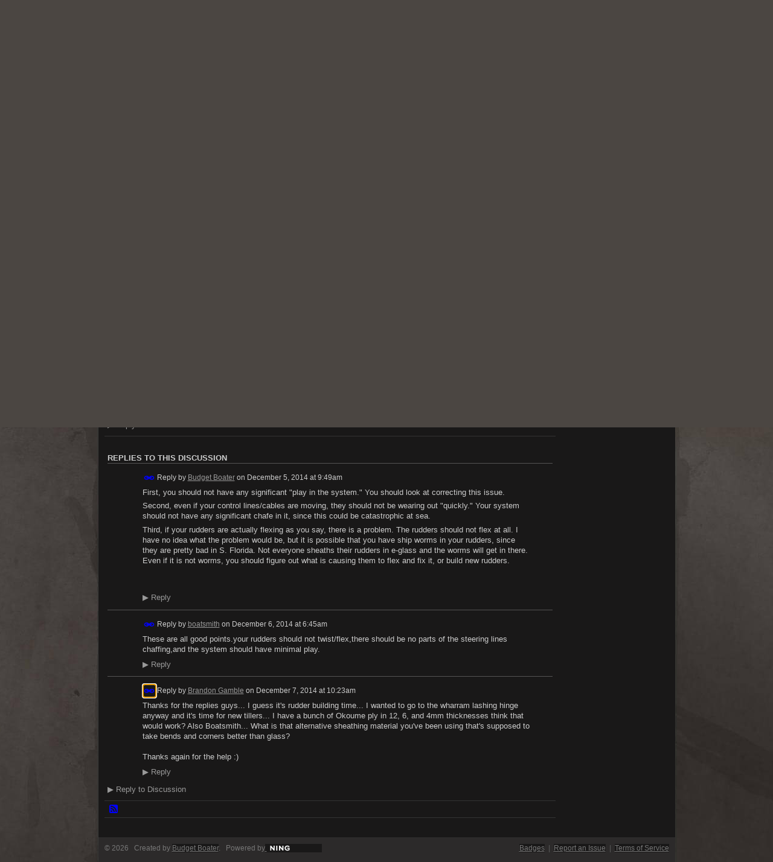

--- FILE ---
content_type: text/html; charset=UTF-8
request_url: http://wharrambuilders.ning.com/forum/topics/rudder-swing-flex?page=1&commentId=2195841%3AComment%3A123907&x=1
body_size: 36287
content:
<!DOCTYPE html>
<html lang="en" xmlns:og="http://ogp.me/ns#">
    <head data-layout-view="default">
<script>
    window.dataLayer = window.dataLayer || [];
        </script>
<!-- Google Tag Manager -->
<script>(function(w,d,s,l,i){w[l]=w[l]||[];w[l].push({'gtm.start':
new Date().getTime(),event:'gtm.js'});var f=d.getElementsByTagName(s)[0],
j=d.createElement(s),dl=l!='dataLayer'?'&l='+l:'';j.async=true;j.src=
'https://www.googletagmanager.com/gtm.js?id='+i+dl;f.parentNode.insertBefore(j,f);
})(window,document,'script','dataLayer','GTM-T5W4WQ');</script>
<!-- End Google Tag Manager -->
            <meta http-equiv="Content-Type" content="text/html; charset=utf-8" />
    <title>Rudder swing/ flex - Wharram Builders and Friends</title>
    <link rel="icon" href="http://wharrambuilders.ning.com/favicon.ico" type="image/x-icon" />
    <link rel="SHORTCUT ICON" href="http://wharrambuilders.ning.com/favicon.ico" type="image/x-icon" />
    <meta name="description" content="So on my Tangaroa MKIV at anchor I've noticed that I get a lot of rudder movement swinging back and forth. To the extent that it began to wear out my steering…" />
<meta name="title" content="Rudder swing/ flex" />
<meta property="og:type" content="website" />
<meta property="og:url" content="http://wharrambuilders.ning.com/forum/topics/rudder-swing-flex?page=1&amp;commentId=2195841%3AComment%3A123907&amp;x=1" />
<meta property="og:title" content="Rudder swing/ flex" />
<meta property="og:image" content="https://storage.ning.com/topology/rest/1.0/file/get/2746043522?profile=UPSCALE_150x150">
<meta name="twitter:card" content="summary" />
<meta name="twitter:title" content="Rudder swing/ flex" />
<meta name="twitter:description" content="So on my Tangaroa MKIV at anchor I've noticed that I get a lot of rudder movement swinging back and forth. To the extent that it began to wear out my steering…" />
<meta name="twitter:image" content="https://storage.ning.com/topology/rest/1.0/file/get/2746043522?profile=UPSCALE_150x150" />
<link rel="image_src" href="https://storage.ning.com/topology/rest/1.0/file/get/2746043522?profile=UPSCALE_150x150" />
<script type="text/javascript">
    djConfig = { baseScriptUri: 'http://wharrambuilders.ning.com/xn/static-6.11.8.1/js/dojo-0.3.1-ning/', isDebug: false }
ning = {"CurrentApp":{"premium":true,"iconUrl":"https:\/\/storage.ning.com\/topology\/rest\/1.0\/file\/get\/2746043522?profile=UPSCALE_150x150","url":"httpWharramBuilders.ning.com","domains":["wharrambuilders.com"],"online":true,"privateSource":true,"id":"WharramBuilders","appId":2195841,"description":"A completely open meeting place and forum for Wharram Catamaran Builders and Owners, as well as other plywood composite multihull builders.","name":"Wharram Builders and Friends","owner":"iunj3lsbzrr1","createdDate":"2008-07-09T14:48:59.000Z","runOwnAds":false},"CurrentProfile":null,"maxFileUploadSize":5};
        (function(){
            if (!window.ning) { return; }

            var age, gender, rand, obfuscated, combined;

            obfuscated = document.cookie.match(/xgdi=([^;]+)/);
            if (obfuscated) {
                var offset = 100000;
                obfuscated = parseInt(obfuscated[1]);
                rand = obfuscated / offset;
                combined = (obfuscated % offset) ^ rand;
                age = combined % 1000;
                gender = (combined / 1000) & 3;
                gender = (gender == 1 ? 'm' : gender == 2 ? 'f' : 0);
                ning.viewer = {"age":age,"gender":gender};
            }
        })();

        if (window.location.hash.indexOf('#!/') == 0) {
        window.location.replace(window.location.hash.substr(2));
    }
    window.xg = window.xg || {};
xg.captcha = {
    'shouldShow': false,
    'siteKey': '6Ldf3AoUAAAAALPgNx2gcXc8a_5XEcnNseR6WmsT'
};
xg.addOnRequire = function(f) { xg.addOnRequire.functions.push(f); };
xg.addOnRequire.functions = [];
xg.addOnFacebookLoad = function (f) { xg.addOnFacebookLoad.functions.push(f); };
xg.addOnFacebookLoad.functions = [];
xg._loader = {
    p: 0,
    loading: function(set) {  this.p++; },
    onLoad: function(set) {
                this.p--;
        if (this.p == 0 && typeof(xg._loader.onDone) == 'function') {
            xg._loader.onDone();
        }
    }
};
xg._loader.loading('xnloader');
if (window.bzplcm) {
    window.bzplcm._profileCount = 0;
    window.bzplcm._profileSend = function() { if (window.bzplcm._profileCount++ == 1) window.bzplcm.send(); };
}
xg._loader.onDone = function() {
            if(window.bzplcm)window.bzplcm.start('ni');
        xg.shared.util.parseWidgets();    var addOnRequireFunctions = xg.addOnRequire.functions;
    xg.addOnRequire = function(f) { f(); };
    try {
        if (addOnRequireFunctions) { dojo.lang.forEach(addOnRequireFunctions, function(onRequire) { onRequire.apply(); }); }
    } catch (e) {
        if(window.bzplcm)window.bzplcm.ts('nx').send();
        throw e;
    }
    if(window.bzplcm) { window.bzplcm.stop('ni'); window.bzplcm._profileSend(); }
};
window.xn = { track: { event: function() {}, pageView: function() {}, registerCompletedFlow: function() {}, registerError: function() {}, timer: function() { return { lapTime: function() {} }; } } };</script>
<meta name="medium" content="news" /><link rel="alternate" type="application/atom+xml" title="Rudder swing/ flex - Wharram Builders and Friends" href="http://wharrambuilders.ning.com/forum/topics/rudder-swing-flex?page=1&amp;commentId=2195841%3AComment%3A123907&amp;x=1&amp;feed=yes&amp;xn_auth=no" /><link rel="alternate" type="application/atom+xml" title="Discussion Forum - Wharram Builders and Friends" href="http://wharrambuilders.ning.com/forum?sort=mostRecent&amp;feed=yes&amp;xn_auth=no" />
<style type="text/css" media="screen,projection">
#xg_navigation ul div.xg_subtab ul li a {
    color:#CCCCCC;
    background:#050505;
}
#xg_navigation ul div.xg_subtab ul li a:hover {
    color:#FFFFFF;
    background:#2D2B2B;
}
</style>

<style type="text/css" media="screen,projection">
@import url("http://static.ning.com/socialnetworkmain/widgets/index/css/common.min.css?xn_version=1229287718");
@import url("http://static.ning.com/socialnetworkmain/widgets/forum/css/component.min.css?xn_version=148829171");

</style>

<style type="text/css" media="screen,projection">
@import url("/generated-69469108772c05-65730409-css?xn_version=202512201152");

</style>

<style type="text/css" media="screen,projection">
@import url("/generated-69468fd4c5a1a5-81060264-css?xn_version=202512201152");

</style>

<!--[if IE 6]>
    <link rel="stylesheet" type="text/css" href="http://static.ning.com/socialnetworkmain/widgets/index/css/common-ie6.min.css?xn_version=463104712" />
<![endif]-->
<!--[if IE 7]>
<link rel="stylesheet" type="text/css" href="http://static.ning.com/socialnetworkmain/widgets/index/css/common-ie7.css?xn_version=2712659298" />
<![endif]-->
<link rel="EditURI" type="application/rsd+xml" title="RSD" href="http://wharrambuilders.ning.com/profiles/blog/rsd" />
<script type="text/javascript">(function(a,b){if(/(android|bb\d+|meego).+mobile|avantgo|bada\/|blackberry|blazer|compal|elaine|fennec|hiptop|iemobile|ip(hone|od)|iris|kindle|lge |maemo|midp|mmp|netfront|opera m(ob|in)i|palm( os)?|phone|p(ixi|re)\/|plucker|pocket|psp|series(4|6)0|symbian|treo|up\.(browser|link)|vodafone|wap|windows (ce|phone)|xda|xiino/i.test(a)||/1207|6310|6590|3gso|4thp|50[1-6]i|770s|802s|a wa|abac|ac(er|oo|s\-)|ai(ko|rn)|al(av|ca|co)|amoi|an(ex|ny|yw)|aptu|ar(ch|go)|as(te|us)|attw|au(di|\-m|r |s )|avan|be(ck|ll|nq)|bi(lb|rd)|bl(ac|az)|br(e|v)w|bumb|bw\-(n|u)|c55\/|capi|ccwa|cdm\-|cell|chtm|cldc|cmd\-|co(mp|nd)|craw|da(it|ll|ng)|dbte|dc\-s|devi|dica|dmob|do(c|p)o|ds(12|\-d)|el(49|ai)|em(l2|ul)|er(ic|k0)|esl8|ez([4-7]0|os|wa|ze)|fetc|fly(\-|_)|g1 u|g560|gene|gf\-5|g\-mo|go(\.w|od)|gr(ad|un)|haie|hcit|hd\-(m|p|t)|hei\-|hi(pt|ta)|hp( i|ip)|hs\-c|ht(c(\-| |_|a|g|p|s|t)|tp)|hu(aw|tc)|i\-(20|go|ma)|i230|iac( |\-|\/)|ibro|idea|ig01|ikom|im1k|inno|ipaq|iris|ja(t|v)a|jbro|jemu|jigs|kddi|keji|kgt( |\/)|klon|kpt |kwc\-|kyo(c|k)|le(no|xi)|lg( g|\/(k|l|u)|50|54|\-[a-w])|libw|lynx|m1\-w|m3ga|m50\/|ma(te|ui|xo)|mc(01|21|ca)|m\-cr|me(rc|ri)|mi(o8|oa|ts)|mmef|mo(01|02|bi|de|do|t(\-| |o|v)|zz)|mt(50|p1|v )|mwbp|mywa|n10[0-2]|n20[2-3]|n30(0|2)|n50(0|2|5)|n7(0(0|1)|10)|ne((c|m)\-|on|tf|wf|wg|wt)|nok(6|i)|nzph|o2im|op(ti|wv)|oran|owg1|p800|pan(a|d|t)|pdxg|pg(13|\-([1-8]|c))|phil|pire|pl(ay|uc)|pn\-2|po(ck|rt|se)|prox|psio|pt\-g|qa\-a|qc(07|12|21|32|60|\-[2-7]|i\-)|qtek|r380|r600|raks|rim9|ro(ve|zo)|s55\/|sa(ge|ma|mm|ms|ny|va)|sc(01|h\-|oo|p\-)|sdk\/|se(c(\-|0|1)|47|mc|nd|ri)|sgh\-|shar|sie(\-|m)|sk\-0|sl(45|id)|sm(al|ar|b3|it|t5)|so(ft|ny)|sp(01|h\-|v\-|v )|sy(01|mb)|t2(18|50)|t6(00|10|18)|ta(gt|lk)|tcl\-|tdg\-|tel(i|m)|tim\-|t\-mo|to(pl|sh)|ts(70|m\-|m3|m5)|tx\-9|up(\.b|g1|si)|utst|v400|v750|veri|vi(rg|te)|vk(40|5[0-3]|\-v)|vm40|voda|vulc|vx(52|53|60|61|70|80|81|83|85|98)|w3c(\-| )|webc|whit|wi(g |nc|nw)|wmlb|wonu|x700|yas\-|your|zeto|zte\-/i.test(a.substr(0,4)))window.location.replace(b)})(navigator.userAgent||navigator.vendor||window.opera,'http://wharrambuilders.ning.com/m/discussion?id=2195841%3ATopic%3A123824');</script>
    </head>
    <body>
<!-- Google Tag Manager (noscript) -->
<noscript><iframe src="https://www.googletagmanager.com/ns.html?id=GTM-T5W4WQ"
height="0" width="0" style="display:none;visibility:hidden"></iframe></noscript>
<!-- End Google Tag Manager (noscript) -->
                <div id="xn_bar">
            <div id="xn_bar_menu">
                <div id="xn_bar_menu_branding" >
                                    </div>

                <div id="xn_bar_menu_more">
                    <form id="xn_bar_menu_search" method="GET" action="http://wharrambuilders.ning.com/main/search/search">
                        <fieldset>
                            <input type="text" name="q" id="xn_bar_menu_search_query" value="Search Wharram Builders and Friends" _hint="Search Wharram Builders and Friends" accesskey="4" class="text xj_search_hint" />
                            <a id="xn_bar_menu_search_submit" href="#" onclick="document.getElementById('xn_bar_menu_search').submit();return false">Search</a>
                        </fieldset>
                    </form>
                </div>

                            <ul id="xn_bar_menu_tabs">
                                            <li><a href="http://wharrambuilders.ning.com/main/authorization/signUp?target=http%3A%2F%2Fwharrambuilders.ning.com%2Fforum%2Ftopics%2Frudder-swing-flex%3Fpage%3D1%26commentId%3D2195841%253AComment%253A123907%26x%3D1">Sign Up</a></li>
                                                <li><a href="http://wharrambuilders.ning.com/main/authorization/signIn?target=http%3A%2F%2Fwharrambuilders.ning.com%2Fforum%2Ftopics%2Frudder-swing-flex%3Fpage%3D1%26commentId%3D2195841%253AComment%253A123907%26x%3D1">Sign In</a></li>
                                    </ul>
                        </div>
        </div>
        
        
        <div id="xg" class="xg_theme xg_widget_forum xg_widget_forum_topic xg_widget_forum_topic_show" data-layout-pack="classic">
            <div id="xg_head">
                <div id="xg_masthead">
                    <p id="xg_sitename"><a id="application_name_header_link" href="/">Wharram Builders and Friends</a></p>
                    <p id="xg_sitedesc" class="xj_site_desc">A Photo &amp; Discussion Forum for Wharram Design Enthusiasts</p>
                </div>
                <div id="xg_navigation">
                    <ul>
    <li id="xg_tab_main" class="xg_subtab"><a href="/"><span>Main</span></a></li><li id="xg_tab_profile" class="xg_subtab"><a href="/profiles"><span>My Page</span></a></li><li id="xg_tab_members" class="xg_subtab"><a href="/profiles/members/"><span>Members</span></a></li><li id="xg_tab_photo" class="xg_subtab"><a href="/photo"><span>Photos</span></a></li><li id="xg_tab_video" class="xg_subtab"><a href="/video"><span>Videos</span></a></li><li id="xg_tab_forum" class="xg_subtab this"><a href="/forum"><span>Forum</span></a></li><li id="xg_tab_events" class="xg_subtab"><a href="/events"><span>Events</span></a></li><li id="xg_tab_groups" class="xg_subtab"><a href="/groups"><span>Groups</span></a></li><li id="xg_tab_blogs" class="xg_subtab"><a href="/profiles/blog/list"><span>Blogs</span></a></li></ul>

                </div>
            </div>
            
            <div id="xg_body">
                
                <div class="xg_column xg_span-16 xj_classic_canvas">
                    <ul class="navigation easyclear">
            <li><a href="http://wharrambuilders.ning.com/forum">All Discussions</a></li>
        <li><a href="http://wharrambuilders.ning.com/forum/topic/listForContributor?">My Discussions</a></li>
                <li class="right xg_lightborder navbutton"><a href="http://wharrambuilders.ning.com/main/authorization/signUp?target=http%3A%2F%2Fwharrambuilders.ning.com%2Fforum%2Ftopic%2Fnew%3Ftarget%3Dhttp%253A%252F%252Fwharrambuilders.ning.com%252Fforum%252Ftopics%252Frudder-swing-flex%253Fpage%253D1%2526commentId%253D2195841%25253AComment%25253A123907%2526x%253D1%26categoryId%3D2195841%253ACategory%253A9257" dojoType="PromptToJoinLink" _joinPromptText="Please sign up or sign in to complete this step." _hasSignUp="true" _signInUrl="http://wharrambuilders.ning.com/main/authorization/signIn?target=http%3A%2F%2Fwharrambuilders.ning.com%2Fforum%2Ftopic%2Fnew%3Ftarget%3Dhttp%253A%252F%252Fwharrambuilders.ning.com%252Fforum%252Ftopics%252Frudder-swing-flex%253Fpage%253D1%2526commentId%253D2195841%25253AComment%25253A123907%2526x%253D1%26categoryId%3D2195841%253ACategory%253A9257" class="xg_sprite xg_sprite-add">Add</a></li>
    </ul>
<div class="xg_module xg_module_with_dialog">
    <div class="xg_headline xg_headline-img xg_headline-2l">
    <div class="ib"><span class="xg_avatar"><a class="fn url" href="http://wharrambuilders.ning.com/profile/BrandonGamble"  title="Brandon Gamble"><span class="table_img dy-avatar dy-avatar-64 "><img  class="photo photo" src="http://storage.ning.com/topology/rest/1.0/file/get/1957117955?profile=RESIZE_64x64&amp;width=64&amp;height=64&amp;crop=1%3A1" alt="" /></span></a></span></div>
<div class="tb"><h1>Rudder swing/ flex</h1>
        <ul class="navigation byline">
            <li><a class="nolink">Posted by </a><a href="/profile/BrandonGamble">Brandon Gamble</a><a class="nolink"> on December 4, 2014 at 9:35pm in </a><a href="http://wharrambuilders.ning.com/forum/categories/building-techniques-and/listForCategory">Building Techniques and Solutions</a></li>
            <li><a class="xg_sprite xg_sprite-view" href="http://wharrambuilders.ning.com/forum/topic/listForContributor?user=243wwghp6uztb">View Discussions</a></li>
        </ul>
    </div>
</div>
    <div class="xg_module_body">
        <div class="discussion" data-category-id="2195841:Category:9257">
            <div class="description">
                                <div class="xg_user_generated">
                    <p>So on my Tangaroa MKIV at anchor I've noticed that I get a lot of rudder movement swinging back and forth. To the extent that it began to wear out my steering lines. My initial solution was to lash the wheel, but I quickly found that the small amount of play designed into the system simply caused the rudders to move with more force over a shorter distance and wear out my lines even quicker. Next I lashed the tiller cross bar to each stern cleat. This has stopped the movement at the tiller and spared my lines but now I'm getting a lot of flex in my rudders in a twisting motion from bottom to top as the top is held still but the bottom still tries to swing. Does this happen on anyone else's boat? Any solutions or ideas?</p>
<p></p>
<p>Thanks<br/>Brandon</p>                </div>
            </div>
        </div>
                    <p class="small" id="tagsList" style="display:none">Tags:<br/></p>
                <div class="left-panel">
                            <p class="share-links clear">
                <a href="http://www.myspace.com/Modules/PostTo/Pages/?t=Rudder%20swing%2F%20flex&c=Check%20out%20%22Rudder%20swing%2F%20flex%22%20on%20Wharram%20Builders%20and%20Friends&u=http%3A%2F%2Fwharrambuilders.ning.com%2Fxn%2Fdetail%2F2195841%3ATopic%3A123824&l=2" class="post_to_myspace" target="_blank">MySpace</a>            <script>!function(d,s,id){var js,fjs=d.getElementsByTagName(s)[0];if(!d.getElementById(id)){js=d.createElement(s);js.id=id;js.src="//platform.twitter.com/widgets.js";fjs.parentNode.insertBefore(js,fjs);}}(document,"script","twitter-wjs");</script>
                    <span class="xg_tweet">
        <a href="https://twitter.com/share" class="post_to_twitter twitter-share-button" target="_blank"
            data-text="Checking out &quot;Rudder swing/ flex&quot; on Wharram Builders and Friends:" data-url="http://wharrambuilders.ning.com/forum/topics/rudder-swing-flex?page=1&amp;commentId=2195841%3AComment%3A123907&amp;x=1" data-count="none" data-dnt="true">Tweet</a>
        </span>
                <a class="post_to_facebook xj_post_to_facebook" href="http://www.facebook.com/share.php?u=http%3A%2F%2Fwharrambuilders.ning.com%2Fforum%2Ftopics%2Frudder-swing-flex%3Fpage%3D1%26commentId%3D2195841%253AComment%253A123907%26x%3D1%26xg_source%3Dfacebookshare&amp;t=" _url="http://wharrambuilders.ning.com/forum/topics/rudder-swing-flex?page=1&amp;commentId=2195841%3AComment%3A123907&amp;x=1&amp;xg_source=facebookshare" _title="" _log="{&quot;module&quot;:&quot;forum&quot;,&quot;page&quot;:&quot;topic&quot;,&quot;action&quot;:&quot;show&quot;}">Facebook</a>
                    </p>
                            <script>xg.addOnRequire(function () { xg.post('/main/viewcount/update?xn_out=json', {key: '2195841:Topic:123824', x: '0e9c80c'}); });</script>                <p class="small dy-clear view-count-container">
    <span class="view-count-label">Views:</span> <span class="view-count">420</span></p>

                    </div>
                <dl id="cf" class="discussion noindent">
            <dd>             <p class="toggle">
            <a href="http://wharrambuilders.ning.com/main/authorization/signUp?target=http%3A%2F%2Fwharrambuilders.ning.com%2Fforum%2Ftopics%2Frudder-swing-flex%3Fpage%3D1%26commentId%3D2195841%253AComment%253A123907%26x%3D1" dojoType="PromptToJoinLink" _joinPromptText="Please sign up or sign in to complete this step." _hasSignUp="true" _signInUrl="http://wharrambuilders.ning.com/main/authorization/signIn?target=http%3A%2F%2Fwharrambuilders.ning.com%2Fforum%2Ftopics%2Frudder-swing-flex%3Fpage%3D1%26commentId%3D2195841%253AComment%253A123907%26x%3D1"><span><!--[if IE]>&#9658;<![endif]--><![if !IE]>&#9654;<![endif]></span> Reply to This</a>
        </p>
    </dd>        </dl>
    </div>
</div>
    <div class="xg_module">
            <div id="discussionReplies" >
            <div class="xg_module_body">
                <h3 id="comments" _scrollTo="cid-2195841:Comment:123907">Replies to This Discussion</h3>
                                    <dl class="discussion clear i0 xg_lightborder">
    <dt class="byline">
        <a name="2195841:Comment:123895" id="cid-2195841:Comment:123895"></a>         <span class="xg_avatar"><a class="fn url" href="http://wharrambuilders.ning.com/profile/BudgetBoater"  title="Budget Boater"><span class="table_img dy-avatar dy-avatar-48 "><img  class="photo photo left" src="http://storage.ning.com/topology/rest/1.0/file/get/1957111458?profile=RESIZE_48X48&amp;width=48&amp;height=48&amp;crop=1%3A1" alt="" /></span></a></span><a name="2195841Comment123895" href="http://wharrambuilders.ning.com/xn/detail/2195841:Comment:123895" title="Permalink to this Reply" class="xg_icon xg_icon-permalink">Permalink</a> Reply by <a href="http://wharrambuilders.ning.com/forum/topic/listForContributor?user=iunj3lsbzrr1" class="fn url">Budget Boater</a> on <span class="timestamp">December 5, 2014 at 9:49am</span>    </dt>
        <dd>
                        <div class="description" id="desc_2195841Comment123895"><div class="xg_user_generated"><p>First, you should not have any significant "play in the system." You should look at correcting this issue.</p>
<p>Second, even if your control lines/cables are moving, they should not be wearing out "quickly." Your system should not have any significant chafe in it, since this could be catastrophic at sea.</p>
<p>Third, if your rudders are actually flexing as you say, there is a problem. The rudders should not flex at all. I have no idea what the problem would be, but it is possible that you have ship worms in your rudders, since they are pretty bad in S. Florida. Not everyone sheaths their rudders in e-glass and the worms will get in there. Even if it is not worms, you should figure out what is causing them to flex and fix it, or build new rudders.</p>
<p></p>
<p></p></div></div>
                </dd>
        <dd>
        <ul class="actionlinks">
            <li class="actionlink">
                            <p class="toggle">
                    <a href="http://wharrambuilders.ning.com/main/authorization/signUp?target=http%3A%2F%2Fwharrambuilders.ning.com%2Fforum%2Ftopics%2Frudder-swing-flex%3Fpage%3D1%26commentId%3D2195841%253AComment%253A123907%26x%3D1" dojoType="PromptToJoinLink" _joinPromptText="Please sign up or sign in to complete this step." _hasSignUp="true" _signInUrl="http://wharrambuilders.ning.com/main/authorization/signIn?target=http%3A%2F%2Fwharrambuilders.ning.com%2Fforum%2Ftopics%2Frudder-swing-flex%3Fpage%3D1%26commentId%3D2195841%253AComment%253A123907%26x%3D1"><span><!--[if IE]>&#9658;<![endif]--><![if !IE]>&#9654;<![endif]></span> Reply</a>
                </p>
                    </li>
    <li class="actionlink"></li>    </ul>
</dl>
<dl class="discussion clear i0 xg_lightborder">
    <dt class="byline">
        <a name="2195841:Comment:123903" id="cid-2195841:Comment:123903"></a>         <span class="xg_avatar"><a class="fn url" href="http://wharrambuilders.ning.com/profile/qe0j3ojqb10"  title="boatsmith"><span class="table_img dy-avatar dy-avatar-48 "><img  class="photo photo left" src="http://storage.ning.com/topology/rest/1.0/file/get/1957111917?profile=RESIZE_48X48&amp;width=48&amp;height=48&amp;crop=1%3A1" alt="" /></span></a></span><a name="2195841Comment123903" href="http://wharrambuilders.ning.com/xn/detail/2195841:Comment:123903" title="Permalink to this Reply" class="xg_icon xg_icon-permalink">Permalink</a> Reply by <a href="http://wharrambuilders.ning.com/forum/topic/listForContributor?user=qe0j3ojqb10" class="fn url">boatsmith</a> on <span class="timestamp">December 6, 2014 at 6:45am</span>    </dt>
        <dd>
                        <div class="description" id="desc_2195841Comment123903"><div class="xg_user_generated">These are all good points.your rudders should not twist/flex,there should be no parts of the steering lines chaffing,and the system should have minimal play.</div></div>
                </dd>
        <dd>
        <ul class="actionlinks">
            <li class="actionlink">
                            <p class="toggle">
                    <a href="http://wharrambuilders.ning.com/main/authorization/signUp?target=http%3A%2F%2Fwharrambuilders.ning.com%2Fforum%2Ftopics%2Frudder-swing-flex%3Fpage%3D1%26commentId%3D2195841%253AComment%253A123907%26x%3D1" dojoType="PromptToJoinLink" _joinPromptText="Please sign up or sign in to complete this step." _hasSignUp="true" _signInUrl="http://wharrambuilders.ning.com/main/authorization/signIn?target=http%3A%2F%2Fwharrambuilders.ning.com%2Fforum%2Ftopics%2Frudder-swing-flex%3Fpage%3D1%26commentId%3D2195841%253AComment%253A123907%26x%3D1"><span><!--[if IE]>&#9658;<![endif]--><![if !IE]>&#9654;<![endif]></span> Reply</a>
                </p>
                    </li>
    <li class="actionlink"></li>    </ul>
</dl>
<dl class="discussion clear i0 xg_lightborder">
    <dt class="byline">
        <a name="2195841:Comment:123907" id="cid-2195841:Comment:123907"></a>         <span class="xg_avatar"><a class="fn url" href="http://wharrambuilders.ning.com/profile/BrandonGamble"  title="Brandon Gamble"><span class="table_img dy-avatar dy-avatar-48 "><img  class="photo photo left" src="http://storage.ning.com/topology/rest/1.0/file/get/1957117955?profile=RESIZE_48X48&amp;width=48&amp;height=48&amp;crop=1%3A1" alt="" /></span></a></span><a name="2195841Comment123907" href="http://wharrambuilders.ning.com/xn/detail/2195841:Comment:123907" title="Permalink to this Reply" class="xg_icon xg_icon-permalink">Permalink</a> Reply by <a href="http://wharrambuilders.ning.com/forum/topic/listForContributor?user=243wwghp6uztb" class="fn url">Brandon Gamble</a> on <span class="timestamp">December 7, 2014 at 10:23am</span>    </dt>
        <dd>
                        <div class="description" id="desc_2195841Comment123907"><div class="xg_user_generated">Thanks for the replies guys... I guess it's rudder building time... I wanted to go to the wharram lashing hinge anyway and it's time for new tillers... I have a bunch of Okoume ply in 12, 6, and 4mm thicknesses think that would work? Also Boatsmith... What is that alternative sheathing material you've been using that's supposed to take bends and corners better than glass?<br />
<br />
Thanks again for the help :)</div></div>
                </dd>
        <dd>
        <ul class="actionlinks">
            <li class="actionlink">
                            <p class="toggle">
                    <a href="http://wharrambuilders.ning.com/main/authorization/signUp?target=http%3A%2F%2Fwharrambuilders.ning.com%2Fforum%2Ftopics%2Frudder-swing-flex%3Fpage%3D1%26commentId%3D2195841%253AComment%253A123907%26x%3D1" dojoType="PromptToJoinLink" _joinPromptText="Please sign up or sign in to complete this step." _hasSignUp="true" _signInUrl="http://wharrambuilders.ning.com/main/authorization/signIn?target=http%3A%2F%2Fwharrambuilders.ning.com%2Fforum%2Ftopics%2Frudder-swing-flex%3Fpage%3D1%26commentId%3D2195841%253AComment%253A123907%26x%3D1"><span><!--[if IE]>&#9658;<![endif]--><![if !IE]>&#9654;<![endif]></span> Reply</a>
                </p>
                    </li>
    <li class="actionlink"></li>    </ul>
</dl>
                    <dl class="last-reply">
                        <dd>             <p class="toggle">
            <a href="http://wharrambuilders.ning.com/main/authorization/signUp?target=http%3A%2F%2Fwharrambuilders.ning.com%2Fforum%2Ftopics%2Frudder-swing-flex%3Fpage%3D1%26commentId%3D2195841%253AComment%253A123907%26x%3D1" dojoType="PromptToJoinLink" _joinPromptText="Please sign up or sign in to complete this step." _hasSignUp="true" _signInUrl="http://wharrambuilders.ning.com/main/authorization/signIn?target=http%3A%2F%2Fwharrambuilders.ning.com%2Fforum%2Ftopics%2Frudder-swing-flex%3Fpage%3D1%26commentId%3D2195841%253AComment%253A123907%26x%3D1"><span><!--[if IE]>&#9658;<![endif]--><![if !IE]>&#9654;<![endif]></span> Reply to Discussion</a>
        </p>
    </dd>                    </dl>
                                            </div>
            <div class="xg_module_foot">
                                    <p class="left">
                        <a class="xg_icon xg_icon-rss" href="http://wharrambuilders.ning.com/forum/topics/rudder-swing-flex?page=1&amp;commentId=2195841%3AComment%3A123907&amp;x=1&amp;feed=yes&amp;xn_auth=no">RSS</a>
                    </p>
                            </div>
        </div>
    </div>

                </div>
                <div class="xg_column xg_span-4 xg_last xj_classic_sidebar">
                        <div class="xg_module" id="xg_module_account">
        <div class="xg_module_body xg_signup xg_lightborder">
            <p>Welcome to<br />Wharram Builders and Friends</p>
                        <p class="last-child"><big><strong><a href="http://wharrambuilders.ning.com/main/authorization/signUp?target=http%3A%2F%2Fwharrambuilders.ning.com%2Fforum%2Ftopics%2Frudder-swing-flex%3Fpage%3D1%26commentId%3D2195841%253AComment%253A123907%26x%3D1">Sign Up</a></strong></big><br/>or <a href="http://wharrambuilders.ning.com/main/authorization/signIn?target=http%3A%2F%2Fwharrambuilders.ning.com%2Fforum%2Ftopics%2Frudder-swing-flex%3Fpage%3D1%26commentId%3D2195841%253AComment%253A123907%26x%3D1" style="white-space:nowrap">Sign In</a></p>
                            <div class="xg_external_signup xg_lightborder xj_signup">
                    <p class="dy-small">Or sign in with:</p>
                    <ul class="providers">
            <li>
            <a
                onclick="xg.index.authorization.social.openAuthWindow(
                    'https://auth.ning.com/socialAuth/yahooopenidconnect?edfm=rdG5vkW2qwjrqQ%2B64NDk1CC45fIhGcxegQspozBlgrgCxuVzRkgeEusdOnvYMBK4KE%2BB8CgWnp8Fq7iSzoH60NThBrOwTReu1GJ8erQrxVsKLuFtFBRkQyQGv2P%2FxPjpXuaQptul2f8fw71oBLCtxT9WyQOvBsUPfuwYMzNDJd8ziI1CEWJxN1arvpibh7CWayBRVrDM8TT%2Fz6s2aMMyRwgo9n9iNHZAr%2FAngYDSCqRCBGBezvL8Yd6P176ms1nr1ByXfDdNwyeVupP2IRlJslyw8TQ%2BgMrh4BF7Sz5439W7%2BcwltJf8Qcil4u%2FBIHnzrjHIorwZFDHi4a%2BG7L4bNHr1br%2FPhE%2FGyJ4YcQsE6XBDQdH7rnrWL%2FnwqYIE5WBb2vOXq9J6ZHD4l5Q3e2qHcMn2iSLI%2BVTCcd74L5CorXvAjQMEDlMtGdpuO2s5lOKI'
                ); return false;">
                <span class="mini-service mini-service-yahoo" title="Yahoo!"></span>
            </a>
        </li>
    </ul>
                </div>
                    </div>
    </div>

                </div>
            </div>
            <div id="xg_foot">
                <p class="left">
    © 2026             &nbsp; Created by <a href="/profile/BudgetBoater">Budget Boater</a>.            &nbsp;
    Powered by<a class="poweredBy-logo" href="https://www.ning.com/" title="" alt="" rel="dofollow">
    <img class="poweredbylogo" width="87" height="15" src="http://static.ning.com/socialnetworkmain/widgets/index/gfx/Ning_MM_footer_wht@2x.png?xn_version=2105418020"
         title="Ning Website Builder" alt="Website builder | Create website | Ning.com">
</a>    </p>
    <p class="right xg_lightfont">
                    <a href="http://wharrambuilders.ning.com/main/embeddable/list">Badges</a> &nbsp;|&nbsp;
                        <a href="http://wharrambuilders.ning.com/main/authorization/signUp?target=http%3A%2F%2Fwharrambuilders.ning.com%2Fmain%2Findex%2Freport" dojoType="PromptToJoinLink" _joinPromptText="Please sign up or sign in to complete this step." _hasSignUp="true" _signInUrl="http://wharrambuilders.ning.com/main/authorization/signIn?target=http%3A%2F%2Fwharrambuilders.ning.com%2Fmain%2Findex%2Freport">Report an Issue</a> &nbsp;|&nbsp;
                        <a href="http://wharrambuilders.ning.com/main/authorization/termsOfService?previousUrl=http%3A%2F%2Fwharrambuilders.ning.com%2Fforum%2Ftopics%2Frudder-swing-flex%3Fpage%3D1%26commentId%3D2195841%253AComment%253A123907%26x%3D1">Terms of Service</a>
            </p>

            </div>
        </div>
        
        <div id="xj_baz17246" class="xg_theme"></div>
<div id="xg_overlay" style="display:none;">
<!--[if lte IE 6.5]><iframe></iframe><![endif]-->
</div>
<!--googleoff: all--><noscript>
	<style type="text/css" media="screen">
        #xg { position:relative;top:120px; }
        #xn_bar { top:120px; }
	</style>
	<div class="errordesc noscript">
		<div>
            <h3><strong>Hello, you need to enable JavaScript to use Wharram Builders and Friends.</strong></h3>
            <p>Please check your browser settings or contact your system administrator.</p>
			<img src="/xn_resources/widgets/index/gfx/jstrk_off.gif" alt="" height="1" width="1" />
		</div>
	</div>
</noscript><!--googleon: all-->
<script type="text/javascript" src="http://static.ning.com/socialnetworkmain/widgets/lib/core.min.js?xn_version=1651386455"></script>        <script>
            var sources = ["http:\/\/static.ning.com\/socialnetworkmain\/widgets\/lib\/js\/jquery\/jquery.ui.widget.js?xn_version=202512201152","http:\/\/static.ning.com\/socialnetworkmain\/widgets\/lib\/js\/jquery\/jquery.iframe-transport.js?xn_version=202512201152","http:\/\/static.ning.com\/socialnetworkmain\/widgets\/lib\/js\/jquery\/jquery.fileupload.js?xn_version=202512201152","https:\/\/storage.ning.com\/topology\/rest\/1.0\/file\/get\/12882177280?profile=original&r=1724772918","https:\/\/storage.ning.com\/topology\/rest\/1.0\/file\/get\/11108797062?profile=original&r=1684134916","https:\/\/storage.ning.com\/topology\/rest\/1.0\/file\/get\/11108797269?profile=original&r=1684134916","https:\/\/storage.ning.com\/topology\/rest\/1.0\/file\/get\/11108926893?profile=original&r=1684135549"];
            var numSources = sources.length;
                        var heads = document.getElementsByTagName('head');
            var node = heads.length > 0 ? heads[0] : document.body;
            var onloadFunctionsObj = {};

            var createScriptTagFunc = function(source) {
                var script = document.createElement('script');
                
                script.type = 'text/javascript';
                                var currentOnLoad = function() {xg._loader.onLoad(source);};
                if (script.readyState) { //for IE (including IE9)
                    script.onreadystatechange = function() {
                        if (script.readyState == 'complete' || script.readyState == 'loaded') {
                            script.onreadystatechange = null;
                            currentOnLoad();
                        }
                    }
                } else {
                   script.onerror = script.onload = currentOnLoad;
                }

                script.src = source;
                node.appendChild(script);
            };

            for (var i = 0; i < numSources; i++) {
                                xg._loader.loading(sources[i]);
                createScriptTagFunc(sources[i]);
            }
        </script>
    <script type="text/javascript">
if (!ning._) {ning._ = {}}
ning._.compat = { encryptedToken: "<empty>" }
ning._.CurrentServerTime = "2026-01-23T04:48:53+00:00";
ning._.probableScreenName = "";
ning._.domains = {
    base: 'ning.com',
    ports: { http: '80', ssl: '443' }
};
ning.loader.version = '202512201152'; // DEP-251220_1:477f7ee 33
djConfig.parseWidgets = false;
</script>
    <script type="text/javascript">
        xg.token = '';
xg.canTweet = false;
xg.cdnHost = 'static.ning.com';
xg.version = '202512201152';
xg.useMultiCdn = true;
xg.staticRoot = 'socialnetworkmain';
xg.xnTrackHost = "coll.ning.com";
    xg.cdnDefaultPolicyHost = 'static';
    xg.cdnPolicy = [];
xg.global = xg.global || {};
xg.global.currentMozzle = 'forum';
xg.global.userCanInvite = false;
xg.global.requestBase = '';
xg.global.locale = 'en_US';
xg.num_thousand_sep = ",";
xg.num_decimal_sep = ".";
(function() {
    dojo.addOnLoad(function() {
        if(window.bzplcm) { window.bzplcm.ts('hr'); window.bzplcm._profileSend(); }
            });
            ning.loader.require('xg.shared.SpamFolder', function() { xg._loader.onLoad('xnloader'); });
    })();    </script>
<script>
    document.addEventListener("DOMContentLoaded", function () {
        if (!dataLayer) {
            return;
        }
        var handler = function (event) {
            var element = event.currentTarget;
            if (element.hasAttribute('data-track-disable')) {
                return;
            }
            var options = JSON.parse(element.getAttribute('data-track'));
            dataLayer.push({
                'event'         : 'trackEvent',
                'eventType'     : 'googleAnalyticsNetwork',
                'eventCategory' : options && options.category || '',
                'eventAction'   : options && options.action || '',
                'eventLabel'    : options && options.label || '',
                'eventValue'    : options && options.value || ''
            });
            if (options && options.ga4) {
                dataLayer.push(options.ga4);
            }
        };
        var elements = document.querySelectorAll('[data-track]');
        for (var i = 0; i < elements.length; i++) {
            elements[i].addEventListener('click', handler);
        }
    });
</script>


    </body>
</html>
